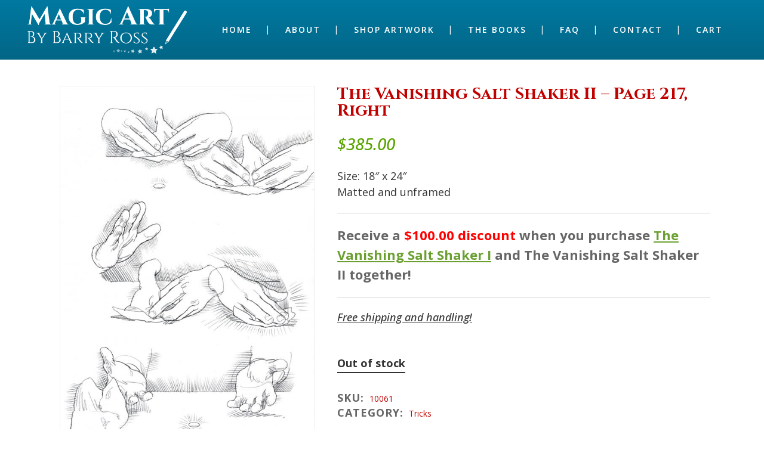

--- FILE ---
content_type: text/html; charset=UTF-8
request_url: https://magicartbarryross.com/product/the-vanishing-salt-shaker-ii-page-217-right/
body_size: 15517
content:
	<!DOCTYPE html>
<html lang="en-US">
<head>
	<meta charset="UTF-8" />
			<meta name="viewport" content="width=device-width,initial-scale=1,user-scalable=no">
		<title>The Vanishing Salt Shaker II - Page 217, Right - Magic Art by Barry Ross</title>

	
			
				
	<link rel="profile" href="http://gmpg.org/xfn/11"/>
		<link rel="shortcut icon" type="image/x-icon" href="https://magicartbarryross.com/wp-content/uploads/2018/04/red-spade-favicon.png" />
	<link rel="apple-touch-icon" href="https://magicartbarryross.com/wp-content/uploads/2018/04/red-spade-favicon.png" />
	<!--[if gte IE 9]>
	<style type="text/css">
		.gradient {
			filter: none;
		}
	</style>
	<![endif]-->

	<link href='//fonts.googleapis.com/css?family=Raleway:100,100italic,200,200italic,300,300italic,400,400italic,500,500italic,600,600italic,700,700italic,800,800italic,900,900italic|Crete+Round:100,100italic,200,200italic,300,300italic,400,400italic,500,500italic,600,600italic,700,700italic,800,800italic,900,900italic|Open+Sans:100,100italic,200,200italic,300,300italic,400,400italic,500,500italic,600,600italic,700,700italic,800,800italic,900,900italic|Cinzel:100,100italic,200,200italic,300,300italic,400,400italic,500,500italic,600,600italic,700,700italic,800,800italic,900,900italic&#038;subset=latin,latin-ext' rel='stylesheet' type='text/css' />
<meta name='robots' content='index, follow, max-image-preview:large, max-snippet:-1, max-video-preview:-1' />
	<style>img:is([sizes="auto" i], [sizes^="auto," i]) { contain-intrinsic-size: 3000px 1500px }</style>
	<script>window._wca = window._wca || [];</script>

	<!-- This site is optimized with the Yoast SEO plugin v26.8 - https://yoast.com/product/yoast-seo-wordpress/ -->
	<link rel="canonical" href="https://magicartbarryross.com/product/the-vanishing-salt-shaker-ii-page-217-right/" />
	<meta property="og:locale" content="en_US" />
	<meta property="og:type" content="article" />
	<meta property="og:title" content="The Vanishing Salt Shaker II - Page 217, Right - Magic Art by Barry Ross" />
	<meta property="og:description" content="Size: 18&quot; x 24&quot; Matted and unframed   Receive a $100.00 discount when you purchase The Vanishing Salt Shaker I and The Vanishing Salt Shaker II together!" />
	<meta property="og:url" content="https://magicartbarryross.com/product/the-vanishing-salt-shaker-ii-page-217-right/" />
	<meta property="og:site_name" content="Magic Art by Barry Ross" />
	<meta property="article:modified_time" content="2021-11-10T23:07:57+00:00" />
	<meta property="og:image" content="https://magicartbarryross.com/wp-content/uploads/2018/05/217-The-Vanishing-Salt-Shaker-rt-pg-adjusted.jpg" />
	<meta property="og:image:width" content="1371" />
	<meta property="og:image:height" content="2048" />
	<meta property="og:image:type" content="image/jpeg" />
	<meta name="twitter:card" content="summary_large_image" />
	<script type="application/ld+json" class="yoast-schema-graph">{"@context":"https://schema.org","@graph":[{"@type":"WebPage","@id":"https://magicartbarryross.com/product/the-vanishing-salt-shaker-ii-page-217-right/","url":"https://magicartbarryross.com/product/the-vanishing-salt-shaker-ii-page-217-right/","name":"The Vanishing Salt Shaker II - Page 217, Right - Magic Art by Barry Ross","isPartOf":{"@id":"https://magicartbarryross.com/#website"},"primaryImageOfPage":{"@id":"https://magicartbarryross.com/product/the-vanishing-salt-shaker-ii-page-217-right/#primaryimage"},"image":{"@id":"https://magicartbarryross.com/product/the-vanishing-salt-shaker-ii-page-217-right/#primaryimage"},"thumbnailUrl":"https://magicartbarryross.com/wp-content/uploads/2018/05/217-The-Vanishing-Salt-Shaker-rt-pg-adjusted.jpg","datePublished":"2018-04-03T22:02:41+00:00","dateModified":"2021-11-10T23:07:57+00:00","breadcrumb":{"@id":"https://magicartbarryross.com/product/the-vanishing-salt-shaker-ii-page-217-right/#breadcrumb"},"inLanguage":"en-US","potentialAction":[{"@type":"ReadAction","target":["https://magicartbarryross.com/product/the-vanishing-salt-shaker-ii-page-217-right/"]}]},{"@type":"ImageObject","inLanguage":"en-US","@id":"https://magicartbarryross.com/product/the-vanishing-salt-shaker-ii-page-217-right/#primaryimage","url":"https://magicartbarryross.com/wp-content/uploads/2018/05/217-The-Vanishing-Salt-Shaker-rt-pg-adjusted.jpg","contentUrl":"https://magicartbarryross.com/wp-content/uploads/2018/05/217-The-Vanishing-Salt-Shaker-rt-pg-adjusted.jpg","width":1371,"height":2048},{"@type":"BreadcrumbList","@id":"https://magicartbarryross.com/product/the-vanishing-salt-shaker-ii-page-217-right/#breadcrumb","itemListElement":[{"@type":"ListItem","position":1,"name":"Home","item":"https://magicartbarryross.com/"},{"@type":"ListItem","position":2,"name":"Shop","item":"https://magicartbarryross.com/shop/"},{"@type":"ListItem","position":3,"name":"The Vanishing Salt Shaker II &#8211; Page 217, Right"}]},{"@type":"WebSite","@id":"https://magicartbarryross.com/#website","url":"https://magicartbarryross.com/","name":"Magic Art by Barry Ross","description":"Art from Best-selling Magic Trick Book, Now You See It, Now You Don&#039;t","publisher":{"@id":"https://magicartbarryross.com/#organization"},"potentialAction":[{"@type":"SearchAction","target":{"@type":"EntryPoint","urlTemplate":"https://magicartbarryross.com/?s={search_term_string}"},"query-input":{"@type":"PropertyValueSpecification","valueRequired":true,"valueName":"search_term_string"}}],"inLanguage":"en-US"},{"@type":"Organization","@id":"https://magicartbarryross.com/#organization","name":"Magic Art by Barry Ross","url":"https://magicartbarryross.com/","logo":{"@type":"ImageObject","inLanguage":"en-US","@id":"https://magicartbarryross.com/#/schema/logo/image/","url":"https://magicartbarryross.com/wp-content/uploads/2018/03/Logo-2-1000px.png","contentUrl":"https://magicartbarryross.com/wp-content/uploads/2018/03/Logo-2-1000px.png","width":1000,"height":298,"caption":"Magic Art by Barry Ross"},"image":{"@id":"https://magicartbarryross.com/#/schema/logo/image/"}}]}</script>
	<!-- / Yoast SEO plugin. -->


<link rel='dns-prefetch' href='//stats.wp.com' />
<link rel='dns-prefetch' href='//secure.gravatar.com' />
<link rel='dns-prefetch' href='//v0.wordpress.com' />
<link rel="alternate" type="application/rss+xml" title="Magic Art by Barry Ross &raquo; Feed" href="https://magicartbarryross.com/feed/" />
<script type="text/javascript">
/* <![CDATA[ */
window._wpemojiSettings = {"baseUrl":"https:\/\/s.w.org\/images\/core\/emoji\/16.0.1\/72x72\/","ext":".png","svgUrl":"https:\/\/s.w.org\/images\/core\/emoji\/16.0.1\/svg\/","svgExt":".svg","source":{"concatemoji":"https:\/\/magicartbarryross.com\/wp-includes\/js\/wp-emoji-release.min.js?ver=6.8.3"}};
/*! This file is auto-generated */
!function(s,n){var o,i,e;function c(e){try{var t={supportTests:e,timestamp:(new Date).valueOf()};sessionStorage.setItem(o,JSON.stringify(t))}catch(e){}}function p(e,t,n){e.clearRect(0,0,e.canvas.width,e.canvas.height),e.fillText(t,0,0);var t=new Uint32Array(e.getImageData(0,0,e.canvas.width,e.canvas.height).data),a=(e.clearRect(0,0,e.canvas.width,e.canvas.height),e.fillText(n,0,0),new Uint32Array(e.getImageData(0,0,e.canvas.width,e.canvas.height).data));return t.every(function(e,t){return e===a[t]})}function u(e,t){e.clearRect(0,0,e.canvas.width,e.canvas.height),e.fillText(t,0,0);for(var n=e.getImageData(16,16,1,1),a=0;a<n.data.length;a++)if(0!==n.data[a])return!1;return!0}function f(e,t,n,a){switch(t){case"flag":return n(e,"\ud83c\udff3\ufe0f\u200d\u26a7\ufe0f","\ud83c\udff3\ufe0f\u200b\u26a7\ufe0f")?!1:!n(e,"\ud83c\udde8\ud83c\uddf6","\ud83c\udde8\u200b\ud83c\uddf6")&&!n(e,"\ud83c\udff4\udb40\udc67\udb40\udc62\udb40\udc65\udb40\udc6e\udb40\udc67\udb40\udc7f","\ud83c\udff4\u200b\udb40\udc67\u200b\udb40\udc62\u200b\udb40\udc65\u200b\udb40\udc6e\u200b\udb40\udc67\u200b\udb40\udc7f");case"emoji":return!a(e,"\ud83e\udedf")}return!1}function g(e,t,n,a){var r="undefined"!=typeof WorkerGlobalScope&&self instanceof WorkerGlobalScope?new OffscreenCanvas(300,150):s.createElement("canvas"),o=r.getContext("2d",{willReadFrequently:!0}),i=(o.textBaseline="top",o.font="600 32px Arial",{});return e.forEach(function(e){i[e]=t(o,e,n,a)}),i}function t(e){var t=s.createElement("script");t.src=e,t.defer=!0,s.head.appendChild(t)}"undefined"!=typeof Promise&&(o="wpEmojiSettingsSupports",i=["flag","emoji"],n.supports={everything:!0,everythingExceptFlag:!0},e=new Promise(function(e){s.addEventListener("DOMContentLoaded",e,{once:!0})}),new Promise(function(t){var n=function(){try{var e=JSON.parse(sessionStorage.getItem(o));if("object"==typeof e&&"number"==typeof e.timestamp&&(new Date).valueOf()<e.timestamp+604800&&"object"==typeof e.supportTests)return e.supportTests}catch(e){}return null}();if(!n){if("undefined"!=typeof Worker&&"undefined"!=typeof OffscreenCanvas&&"undefined"!=typeof URL&&URL.createObjectURL&&"undefined"!=typeof Blob)try{var e="postMessage("+g.toString()+"("+[JSON.stringify(i),f.toString(),p.toString(),u.toString()].join(",")+"));",a=new Blob([e],{type:"text/javascript"}),r=new Worker(URL.createObjectURL(a),{name:"wpTestEmojiSupports"});return void(r.onmessage=function(e){c(n=e.data),r.terminate(),t(n)})}catch(e){}c(n=g(i,f,p,u))}t(n)}).then(function(e){for(var t in e)n.supports[t]=e[t],n.supports.everything=n.supports.everything&&n.supports[t],"flag"!==t&&(n.supports.everythingExceptFlag=n.supports.everythingExceptFlag&&n.supports[t]);n.supports.everythingExceptFlag=n.supports.everythingExceptFlag&&!n.supports.flag,n.DOMReady=!1,n.readyCallback=function(){n.DOMReady=!0}}).then(function(){return e}).then(function(){var e;n.supports.everything||(n.readyCallback(),(e=n.source||{}).concatemoji?t(e.concatemoji):e.wpemoji&&e.twemoji&&(t(e.twemoji),t(e.wpemoji)))}))}((window,document),window._wpemojiSettings);
/* ]]> */
</script>
<link rel='stylesheet' id='layerslider-css' href='https://magicartbarryross.com/wp-content/plugins/LayerSlider/assets/static/layerslider/css/layerslider.css?ver=8.1.2' type='text/css' media='all' />
<style id='wp-emoji-styles-inline-css' type='text/css'>

	img.wp-smiley, img.emoji {
		display: inline !important;
		border: none !important;
		box-shadow: none !important;
		height: 1em !important;
		width: 1em !important;
		margin: 0 0.07em !important;
		vertical-align: -0.1em !important;
		background: none !important;
		padding: 0 !important;
	}
</style>
<link rel='stylesheet' id='mediaelement-css' href='https://magicartbarryross.com/wp-includes/js/mediaelement/mediaelementplayer-legacy.min.css?ver=4.2.17' type='text/css' media='all' />
<link rel='stylesheet' id='wp-mediaelement-css' href='https://magicartbarryross.com/wp-includes/js/mediaelement/wp-mediaelement.min.css?ver=6.8.3' type='text/css' media='all' />
<style id='jetpack-sharing-buttons-style-inline-css' type='text/css'>
.jetpack-sharing-buttons__services-list{display:flex;flex-direction:row;flex-wrap:wrap;gap:0;list-style-type:none;margin:5px;padding:0}.jetpack-sharing-buttons__services-list.has-small-icon-size{font-size:12px}.jetpack-sharing-buttons__services-list.has-normal-icon-size{font-size:16px}.jetpack-sharing-buttons__services-list.has-large-icon-size{font-size:24px}.jetpack-sharing-buttons__services-list.has-huge-icon-size{font-size:36px}@media print{.jetpack-sharing-buttons__services-list{display:none!important}}.editor-styles-wrapper .wp-block-jetpack-sharing-buttons{gap:0;padding-inline-start:0}ul.jetpack-sharing-buttons__services-list.has-background{padding:1.25em 2.375em}
</style>
<style id='woocommerce-inline-inline-css' type='text/css'>
.woocommerce form .form-row .required { visibility: visible; }
</style>
<link rel='stylesheet' id='qode_default_style-css' href='https://magicartbarryross.com/wp-content/themes/stockholm/style.css?ver=6.8.3' type='text/css' media='all' />
<link rel='stylesheet' id='qode_stylesheet-css' href='https://magicartbarryross.com/wp-content/themes/stockholm/css/stylesheet.min.css?ver=6.8.3' type='text/css' media='all' />
<link rel='stylesheet' id='qode_woocommerce-css' href='https://magicartbarryross.com/wp-content/themes/stockholm/css/woocommerce.min.css?ver=6.8.3' type='text/css' media='all' />
<link rel='stylesheet' id='qode_style_dynamic-css' href='https://magicartbarryross.com/wp-content/themes/stockholm/css/style_dynamic.css?ver=1561424891' type='text/css' media='all' />
<link rel='stylesheet' id='qode_font-awesome-css' href='https://magicartbarryross.com/wp-content/themes/stockholm/css/font-awesome/css/font-awesome.min.css?ver=6.8.3' type='text/css' media='all' />
<link rel='stylesheet' id='qode_elegant-icons-css' href='https://magicartbarryross.com/wp-content/themes/stockholm/css/elegant-icons/style.min.css?ver=6.8.3' type='text/css' media='all' />
<link rel='stylesheet' id='qode_linear-icons-css' href='https://magicartbarryross.com/wp-content/themes/stockholm/css/linear-icons/style.css?ver=6.8.3' type='text/css' media='all' />
<link rel='stylesheet' id='qode_responsive-css' href='https://magicartbarryross.com/wp-content/themes/stockholm/css/responsive.min.css?ver=6.8.3' type='text/css' media='all' />
<link rel='stylesheet' id='qode_style_dynamic_responsive-css' href='https://magicartbarryross.com/wp-content/themes/stockholm/css/style_dynamic_responsive.css?ver=1561424891' type='text/css' media='all' />
<link rel='stylesheet' id='js_composer_front-css' href='https://magicartbarryross.com/wp-content/plugins/js_composer/assets/css/js_composer.min.css?ver=8.7' type='text/css' media='all' />
<link rel='stylesheet' id='qode_custom_css-css' href='https://magicartbarryross.com/wp-content/themes/stockholm/css/custom_css.css?ver=1561424891' type='text/css' media='all' />
<link rel='stylesheet' id='qode_webkit-css' href='https://magicartbarryross.com/wp-content/themes/stockholm/css/webkit_stylesheet.css?ver=6.8.3' type='text/css' media='all' />
<link rel='stylesheet' id='qode_woocommerce_responsive-css' href='https://magicartbarryross.com/wp-content/themes/stockholm/css/woocommerce_responsive.min.css?ver=6.8.3' type='text/css' media='all' />
<link rel='stylesheet' id='fancybox-css' href='https://magicartbarryross.com/wp-content/plugins/easy-fancybox/fancybox/1.5.4/jquery.fancybox.min.css?ver=6.8.3' type='text/css' media='screen' />
<link rel='stylesheet' id='childstyle-css' href='https://magicartbarryross.com/wp-content/themes/stockholm-child/style.css?ver=6.8.3' type='text/css' media='all' />
<script type="text/javascript" src="https://magicartbarryross.com/wp-includes/js/jquery/jquery.min.js?ver=3.7.1" id="jquery-core-js"></script>
<script type="text/javascript" src="https://magicartbarryross.com/wp-includes/js/jquery/jquery-migrate.min.js?ver=3.4.1" id="jquery-migrate-js"></script>
<script type="text/javascript" id="layerslider-utils-js-extra">
/* <![CDATA[ */
var LS_Meta = {"v":"8.1.2","fixGSAP":"1"};
/* ]]> */
</script>
<script type="text/javascript" src="https://magicartbarryross.com/wp-content/plugins/LayerSlider/assets/static/layerslider/js/layerslider.utils.js?ver=8.1.2" id="layerslider-utils-js"></script>
<script type="text/javascript" src="https://magicartbarryross.com/wp-content/plugins/LayerSlider/assets/static/layerslider/js/layerslider.kreaturamedia.jquery.js?ver=8.1.2" id="layerslider-js"></script>
<script type="text/javascript" src="https://magicartbarryross.com/wp-content/plugins/LayerSlider/assets/static/layerslider/js/layerslider.transitions.js?ver=8.1.2" id="layerslider-transitions-js"></script>
<script type="text/javascript" src="https://magicartbarryross.com/wp-content/plugins/sticky-menu-or-anything-on-scroll/assets/js/jq-sticky-anything.min.js?ver=2.1.1" id="stickyAnythingLib-js"></script>
<script type="text/javascript" src="https://magicartbarryross.com/wp-content/plugins/woocommerce/assets/js/jquery-blockui/jquery.blockUI.min.js?ver=2.7.0-wc.10.4.3" id="wc-jquery-blockui-js" data-wp-strategy="defer"></script>
<script type="text/javascript" id="wc-add-to-cart-js-extra">
/* <![CDATA[ */
var wc_add_to_cart_params = {"ajax_url":"\/wp-admin\/admin-ajax.php","wc_ajax_url":"\/?wc-ajax=%%endpoint%%","i18n_view_cart":"View cart","cart_url":"https:\/\/magicartbarryross.com\/cart\/","is_cart":"","cart_redirect_after_add":"no"};
/* ]]> */
</script>
<script type="text/javascript" src="https://magicartbarryross.com/wp-content/plugins/woocommerce/assets/js/frontend/add-to-cart.min.js?ver=10.4.3" id="wc-add-to-cart-js" data-wp-strategy="defer"></script>
<script type="text/javascript" src="https://magicartbarryross.com/wp-content/plugins/woocommerce/assets/js/flexslider/jquery.flexslider.min.js?ver=2.7.2-wc.10.4.3" id="wc-flexslider-js" defer="defer" data-wp-strategy="defer"></script>
<script type="text/javascript" id="wc-single-product-js-extra">
/* <![CDATA[ */
var wc_single_product_params = {"i18n_required_rating_text":"Please select a rating","i18n_rating_options":["1 of 5 stars","2 of 5 stars","3 of 5 stars","4 of 5 stars","5 of 5 stars"],"i18n_product_gallery_trigger_text":"View full-screen image gallery","review_rating_required":"yes","flexslider":{"rtl":false,"animation":"slide","smoothHeight":true,"directionNav":false,"controlNav":"thumbnails","slideshow":false,"animationSpeed":500,"animationLoop":false,"allowOneSlide":false},"zoom_enabled":"","zoom_options":[],"photoswipe_enabled":"","photoswipe_options":{"shareEl":false,"closeOnScroll":false,"history":false,"hideAnimationDuration":0,"showAnimationDuration":0},"flexslider_enabled":"1"};
/* ]]> */
</script>
<script type="text/javascript" src="https://magicartbarryross.com/wp-content/plugins/woocommerce/assets/js/frontend/single-product.min.js?ver=10.4.3" id="wc-single-product-js" defer="defer" data-wp-strategy="defer"></script>
<script type="text/javascript" src="https://magicartbarryross.com/wp-content/plugins/woocommerce/assets/js/js-cookie/js.cookie.min.js?ver=2.1.4-wc.10.4.3" id="wc-js-cookie-js" defer="defer" data-wp-strategy="defer"></script>
<script type="text/javascript" id="woocommerce-js-extra">
/* <![CDATA[ */
var woocommerce_params = {"ajax_url":"\/wp-admin\/admin-ajax.php","wc_ajax_url":"\/?wc-ajax=%%endpoint%%","i18n_password_show":"Show password","i18n_password_hide":"Hide password"};
/* ]]> */
</script>
<script type="text/javascript" src="https://magicartbarryross.com/wp-content/plugins/woocommerce/assets/js/frontend/woocommerce.min.js?ver=10.4.3" id="woocommerce-js" defer="defer" data-wp-strategy="defer"></script>
<script type="text/javascript" src="https://magicartbarryross.com/wp-content/plugins/js_composer/assets/js/vendors/woocommerce-add-to-cart.js?ver=8.7" id="vc_woocommerce-add-to-cart-js-js"></script>
<script type="text/javascript" src="https://magicartbarryross.com/wp-content/plugins/woocommerce/assets/js/select2/select2.full.min.js?ver=4.0.3-wc.10.4.3" id="wc-select2-js" defer="defer" data-wp-strategy="defer"></script>
<script type="text/javascript" src="https://stats.wp.com/s-202605.js" id="woocommerce-analytics-js" defer="defer" data-wp-strategy="defer"></script>
<script type="text/javascript" src="https://magicartbarryross.com/wp-content/plugins/wp-image-zoooom/assets/js/jquery.image_zoom.min.js?ver=1.60" id="image_zoooom-js" defer="defer" data-wp-strategy="defer"></script>
<script type="text/javascript" id="image_zoooom-init-js-extra">
/* <![CDATA[ */
var IZ = {"options":{"lensShape":"square","lensSize":200,"lensBorderSize":1,"lensBorderColour":"#ffffff","borderRadius":0,"cursor":"pointer","zoomWindowWidth":400,"zoomWindowHeight":360,"zoomWindowOffsetx":10,"borderSize":1,"borderColour":"#888888","zoomWindowShadow":4,"lensFadeIn":500,"lensFadeOut":500,"zoomWindowFadeIn":500,"zoomWindowFadeOut":500,"easingAmount":12,"tint":"true","tintColour":"#ffffff","tintOpacity":0.1000000000000000055511151231257827021181583404541015625},"with_woocommerce":"1","exchange_thumbnails":"1","enable_mobile":"0","woo_categories":"0","woo_slider":"1","enable_surecart":"0"};
/* ]]> */
</script>
<script type="text/javascript" src="https://magicartbarryross.com/wp-content/plugins/wp-image-zoooom/assets/js/image_zoom-init.js?ver=1.60" id="image_zoooom-init-js" defer="defer" data-wp-strategy="defer"></script>
<script></script><meta name="generator" content="Powered by LayerSlider 8.1.2 - Build Heros, Sliders, and Popups. Create Animations and Beautiful, Rich Web Content as Easy as Never Before on WordPress." />
<!-- LayerSlider updates and docs at: https://layerslider.com -->
<link rel="https://api.w.org/" href="https://magicartbarryross.com/wp-json/" /><link rel="alternate" title="JSON" type="application/json" href="https://magicartbarryross.com/wp-json/wp/v2/product/180" /><link rel="EditURI" type="application/rsd+xml" title="RSD" href="https://magicartbarryross.com/xmlrpc.php?rsd" />
<meta name="generator" content="WordPress 6.8.3" />
<meta name="generator" content="WooCommerce 10.4.3" />
<link rel="alternate" title="oEmbed (JSON)" type="application/json+oembed" href="https://magicartbarryross.com/wp-json/oembed/1.0/embed?url=https%3A%2F%2Fmagicartbarryross.com%2Fproduct%2Fthe-vanishing-salt-shaker-ii-page-217-right%2F" />
<link rel="alternate" title="oEmbed (XML)" type="text/xml+oembed" href="https://magicartbarryross.com/wp-json/oembed/1.0/embed?url=https%3A%2F%2Fmagicartbarryross.com%2Fproduct%2Fthe-vanishing-salt-shaker-ii-page-217-right%2F&#038;format=xml" />
	<style>img#wpstats{display:none}</style>
			<noscript><style>.woocommerce-product-gallery{ opacity: 1 !important; }</style></noscript>
	<meta name="generator" content="Powered by WPBakery Page Builder - drag and drop page builder for WordPress."/>
<style type="text/css">img.zoooom,.zoooom img{padding:0!important;}.wrapper { z-index: 40 !important; }.vc_editor.compose-mode .zoooom::before { content: "\f179     Zoom applied to the image. Check on the frontend"; position: absolute; margin-top: 12px; text-align: right; background-color: white; line-height: 1.4em; left: 5%; padding: 0 10px 6px; font-family: dashicons; font-size: 0.9em; font-style: italic; z-index: 20; }</style><script type="text/javascript"></script><link rel="icon" href="https://magicartbarryross.com/wp-content/uploads/2018/04/red-spade-favicon.png" sizes="32x32" />
<link rel="icon" href="https://magicartbarryross.com/wp-content/uploads/2018/04/red-spade-favicon.png" sizes="192x192" />
<link rel="apple-touch-icon" href="https://magicartbarryross.com/wp-content/uploads/2018/04/red-spade-favicon.png" />
<meta name="msapplication-TileImage" content="https://magicartbarryross.com/wp-content/uploads/2018/04/red-spade-favicon.png" />
		<style type="text/css" id="wp-custom-css">
			span.product-title {
    display: block;
    font-family: 'Open Sans', sans-serif;

    font-style: normal;
    font-weight: 700;
    letter-spacing: 0px;
    text-transform: none;
}

span.product-categories {
    display: none;
}
.related.products {
    padding: 20px 30px 0;
    max-width: 1500px;
    margin: auto;
}
.related.products h5 {
    margin-bottom: 25px;
}
.q_tabs.boxed.woocommerce-tabs {
	display: none;
}
.related.products span.product-title {
    font-size: 16px;
}
.drop_down .narrow .second .inner ul li {
    padding: 6px;
}
.drop_down .second .inner ul li a {
    line-height: 1.4;
}
.accordions-760 .accordions-head:hover .accordions-head-title {
    color: #000000!important;
}

body .vc_custom_1704829507850, body .vc_custom_1704829545364, body .vc_custom_1704829525140  {
    background-color: #fff !important;
}

body .white-bg .vc_custom_1704829507850, body .white-bg .vc_custom_1704829545364  {
    background-color: #f4f6f7 !important;
}

body .white-bg .vc_custom_1704829507850, body .white-bg .vc_custom_1704829545364, body .white-bg .vc_custom_1704829516681  {
    background-color: #f4f6f7 !important;
}

body.page-id-20 .vc_custom_1746035978155 {
	background-color: #f4f6f7 !important;
}

body.home .vc_custom_1746152686834 {
	background-color: #fff !important;
}

.about-books img {
	border: none!important;
}

.home p.orange-cta-text {
	display: none!important;
}


.top-product-section a .image-wrapper:before {
    content: 'ENLARGE & SEE DETAILS';
    position: absolute;
    z-index: 1;
    display: block;
    font-size: 14px;
    letter-spacing: 0px;
    font-weight: 600;
    font-style: normal;
    text-transform: uppercase;
    color: #ffffff;
    background-color: #0079a1;
    padding: 7px 17px 9px;
    display: none;
	text-align: center;
	line-height: 1.3;
    top: 50%;
  left: 50%;
  transform: translate(-50%, -50%);
}

li.product span.price {
    display: none !important;
}

li.product:hover .image-wrapper:before {
    display: block;
}

.add-to-cart-button-outer {
    display: none !important;
}



/*
ul.products {
    display: flex
;
    flex-wrap: wrap;
    gap: 6%;
}*/		</style>
		<noscript><style> .wpb_animate_when_almost_visible { opacity: 1; }</style></noscript>
</head>

<body class="wp-singular product-template-default single single-product postid-180 wp-theme-stockholm wp-child-theme-stockholm-child theme-stockholm woocommerce woocommerce-page woocommerce-no-js  select-child-theme-ver-1.0.0 select-theme-ver-4.3 smooth_scroll wpb-js-composer js-comp-ver-8.7 vc_responsive">

<div class="wrapper">
<div class="wrapper_inner">
<!-- Google Analytics start -->
<!-- Google Analytics end -->

	<header class="page_header scrolled_not_transparent  stick">
		<div class="header_inner clearfix">

		<div class="header_top_bottom_holder">
				<div class="header_bottom clearfix" style=' background-color:rgba(255, 255, 255, 1);' >
			                    					<div class="header_inner_left">
                        													<div class="mobile_menu_button"><span><i class="fa fa-bars"></i></span></div>
												<div class="logo_wrapper">
														<div class="q_logo"><a href="https://magicartbarryross.com/"><img class="normal" src="https://magicartbarryross.com/wp-content/uploads/2018/03/Logo-2-1000px.png" alt="Logo"/><img class="light" src="https://magicartbarryross.com/wp-content/uploads/2018/03/Logo-2-1000px.png" alt="Logo"/><img class="dark" src="https://magicartbarryross.com/wp-content/uploads/2018/03/Logo-2-1000px.png" alt="Logo"/><img class="sticky" src="https://magicartbarryross.com/wp-content/uploads/2018/03/Logo-2-1000px.png" alt="Logo"/></a></div>
                            						</div>
						                        					</div>
										                                                							<div class="header_inner_right">
								<div class="side_menu_button_wrapper right">
																											<div class="side_menu_button">
																																							</div>
								</div>
							</div>
																		<nav class="main_menu drop_down   right">
							<ul id="menu-main-menu" class=""><li id="nav-menu-item-29" class="menu-item menu-item-type-post_type menu-item-object-page menu-item-home  narrow"><a href="https://magicartbarryross.com/" class=""><i class="menu_icon fa blank"></i><span class="menu-text">Home</span><span class="plus"></span></a></li>
<li id="nav-menu-item-28" class="menu-item menu-item-type-post_type menu-item-object-page menu-item-has-children  has_sub narrow"><a href="https://magicartbarryross.com/about/" class=""><i class="menu_icon fa blank"></i><span class="menu-text">About</span><span class="plus"></span></a>
<div class="second"><div class="inner"><ul>
	<li id="nav-menu-item-1130" class="menu-item menu-item-type-post_type menu-item-object-page "><a href="https://magicartbarryross.com/testimonials/" class=""><i class="menu_icon fa blank"></i><span class="menu-text">Testimonials</span><span class="plus"></span></a></li>
</ul></div></div>
</li>
<li id="nav-menu-item-26" class="menu-item menu-item-type-post_type menu-item-object-page menu-item-has-children  has_sub narrow"><a href="https://magicartbarryross.com/shop-artwork/" class=""><i class="menu_icon fa blank"></i><span class="menu-text">Shop Artwork</span><span class="plus"></span></a>
<div class="second"><div class="inner"><ul>
	<li id="nav-menu-item-2134" class="menu-item menu-item-type-post_type menu-item-object-page menu-item-has-children sub"><a href="https://magicartbarryross.com/shop-artwork/book-1/" class=""><i class="menu_icon fa blank"></i><span class="menu-text">Book 1 – Now You See It, Now You Don’t!</span><span class="plus"></span><i class="q_menu_arrow fa fa-angle-right"></i></a>
	<ul>
		<li id="nav-menu-item-2141" class="menu-item menu-item-type-post_type menu-item-object-page "><a href="https://magicartbarryross.com/shop-artwork/book-1/coin-tricks/" class=""><i class="menu_icon fa blank"></i><span class="menu-text">Book 1 – Coin Tricks</span><span class="plus"></span></a></li>
		<li id="nav-menu-item-2138" class="menu-item menu-item-type-post_type menu-item-object-page "><a href="https://magicartbarryross.com/shop-artwork/book-1/cards/" class=""><i class="menu_icon fa blank"></i><span class="menu-text">Book 1 – Cards</span><span class="plus"></span></a></li>
		<li id="nav-menu-item-2139" class="menu-item menu-item-type-post_type menu-item-object-page "><a href="https://magicartbarryross.com/shop-artwork/book-1/balls/" class=""><i class="menu_icon fa blank"></i><span class="menu-text">Book 1 – Balls</span><span class="plus"></span></a></li>
		<li id="nav-menu-item-2136" class="menu-item menu-item-type-post_type menu-item-object-page "><a href="https://magicartbarryross.com/shop-artwork/book-1/thimbles/" class=""><i class="menu_icon fa blank"></i><span class="menu-text">Book 1 – Thimbles</span><span class="plus"></span></a></li>
		<li id="nav-menu-item-2137" class="menu-item menu-item-type-post_type menu-item-object-page "><a href="https://magicartbarryross.com/shop-artwork/book-1/flourishes/" class=""><i class="menu_icon fa blank"></i><span class="menu-text">Book 1 – Flourishes</span><span class="plus"></span></a></li>
		<li id="nav-menu-item-2135" class="menu-item menu-item-type-post_type menu-item-object-page "><a href="https://magicartbarryross.com/shop-artwork/book-1/tricks/" class=""><i class="menu_icon fa blank"></i><span class="menu-text">Book 1 – Miscellaneous Tricks</span><span class="plus"></span></a></li>
	</ul>
</li>
	<li id="nav-menu-item-2142" class="menu-item menu-item-type-post_type menu-item-object-page menu-item-has-children sub"><a href="https://magicartbarryross.com/shop-artwork/book-2/" class=""><i class="menu_icon fa blank"></i><span class="menu-text">Book 2 – The Second Now You See It, Now You Don’t!</span><span class="plus"></span><i class="q_menu_arrow fa fa-angle-right"></i></a>
	<ul>
		<li id="nav-menu-item-2145" class="menu-item menu-item-type-post_type menu-item-object-page "><a href="https://magicartbarryross.com/shop-artwork/book-2/coin-tricks/" class=""><i class="menu_icon fa blank"></i><span class="menu-text">Book 2 – Coin Tricks</span><span class="plus"></span></a></li>
		<li id="nav-menu-item-2144" class="menu-item menu-item-type-post_type menu-item-object-page "><a href="https://magicartbarryross.com/shop-artwork/book-2/cards/" class=""><i class="menu_icon fa blank"></i><span class="menu-text">Book 2 – Cards</span><span class="plus"></span></a></li>
		<li id="nav-menu-item-2143" class="menu-item menu-item-type-post_type menu-item-object-page "><a href="https://magicartbarryross.com/shop-artwork/book-2/flourishes/" class=""><i class="menu_icon fa blank"></i><span class="menu-text">Book 2 – Flourishes</span><span class="plus"></span></a></li>
		<li id="nav-menu-item-2172" class="menu-item menu-item-type-post_type menu-item-object-page "><a href="https://magicartbarryross.com/shop-artwork/book-2/miscellaneous-tricks/" class=""><i class="menu_icon fa blank"></i><span class="menu-text">Book 2 – Miscellaneous Tricks</span><span class="plus"></span></a></li>
	</ul>
</li>
</ul></div></div>
</li>
<li id="nav-menu-item-27" class="menu-item menu-item-type-post_type menu-item-object-page  narrow"><a href="https://magicartbarryross.com/the-books/" class=""><i class="menu_icon fa blank"></i><span class="menu-text">The Books</span><span class="plus"></span></a></li>
<li id="nav-menu-item-765" class="menu-item menu-item-type-post_type menu-item-object-page  narrow"><a href="https://magicartbarryross.com/faq/" class=""><i class="menu_icon fa blank"></i><span class="menu-text">FAQ</span><span class="plus"></span></a></li>
<li id="nav-menu-item-25" class="menu-item menu-item-type-post_type menu-item-object-page  narrow"><a href="https://magicartbarryross.com/contact/" class=""><i class="menu_icon fa blank"></i><span class="menu-text">Contact</span><span class="plus"></span></a></li>
<li id="nav-menu-item-279" class="menu-item menu-item-type-post_type menu-item-object-page  narrow"><a href="https://magicartbarryross.com/cart/" class=""><i class="menu_icon fa blank"></i><span class="menu-text">Cart</span><span class="plus"></span></a></li>
</ul>						</nav>
												                        											<nav class="mobile_menu">
							<ul id="menu-main-menu-1" class=""><li id="mobile-menu-item-29" class="menu-item menu-item-type-post_type menu-item-object-page menu-item-home "><a href="https://magicartbarryross.com/" class=""><span>Home</span></a><span class="mobile_arrow"><i class="fa fa-angle-right"></i><i class="fa fa-angle-down"></i></span></li>
<li id="mobile-menu-item-28" class="menu-item menu-item-type-post_type menu-item-object-page menu-item-has-children  has_sub"><a href="https://magicartbarryross.com/about/" class=""><span>About</span></a><span class="mobile_arrow"><i class="fa fa-angle-right"></i><i class="fa fa-angle-down"></i></span>
<ul class="sub_menu">
	<li id="mobile-menu-item-1130" class="menu-item menu-item-type-post_type menu-item-object-page "><a href="https://magicartbarryross.com/testimonials/" class=""><span>Testimonials</span></a><span class="mobile_arrow"><i class="fa fa-angle-right"></i><i class="fa fa-angle-down"></i></span></li>
</ul>
</li>
<li id="mobile-menu-item-26" class="menu-item menu-item-type-post_type menu-item-object-page menu-item-has-children  has_sub"><a href="https://magicartbarryross.com/shop-artwork/" class=""><span>Shop Artwork</span></a><span class="mobile_arrow"><i class="fa fa-angle-right"></i><i class="fa fa-angle-down"></i></span>
<ul class="sub_menu">
	<li id="mobile-menu-item-2134" class="menu-item menu-item-type-post_type menu-item-object-page menu-item-has-children  has_sub"><a href="https://magicartbarryross.com/shop-artwork/book-1/" class=""><span>Book 1 – Now You See It, Now You Don’t!</span></a><span class="mobile_arrow"><i class="fa fa-angle-right"></i><i class="fa fa-angle-down"></i></span>
	<ul class="sub_menu">
		<li id="mobile-menu-item-2141" class="menu-item menu-item-type-post_type menu-item-object-page "><a href="https://magicartbarryross.com/shop-artwork/book-1/coin-tricks/" class=""><span>Book 1 – Coin Tricks</span></a><span class="mobile_arrow"><i class="fa fa-angle-right"></i><i class="fa fa-angle-down"></i></span></li>
		<li id="mobile-menu-item-2138" class="menu-item menu-item-type-post_type menu-item-object-page "><a href="https://magicartbarryross.com/shop-artwork/book-1/cards/" class=""><span>Book 1 – Cards</span></a><span class="mobile_arrow"><i class="fa fa-angle-right"></i><i class="fa fa-angle-down"></i></span></li>
		<li id="mobile-menu-item-2139" class="menu-item menu-item-type-post_type menu-item-object-page "><a href="https://magicartbarryross.com/shop-artwork/book-1/balls/" class=""><span>Book 1 – Balls</span></a><span class="mobile_arrow"><i class="fa fa-angle-right"></i><i class="fa fa-angle-down"></i></span></li>
		<li id="mobile-menu-item-2136" class="menu-item menu-item-type-post_type menu-item-object-page "><a href="https://magicartbarryross.com/shop-artwork/book-1/thimbles/" class=""><span>Book 1 – Thimbles</span></a><span class="mobile_arrow"><i class="fa fa-angle-right"></i><i class="fa fa-angle-down"></i></span></li>
		<li id="mobile-menu-item-2137" class="menu-item menu-item-type-post_type menu-item-object-page "><a href="https://magicartbarryross.com/shop-artwork/book-1/flourishes/" class=""><span>Book 1 – Flourishes</span></a><span class="mobile_arrow"><i class="fa fa-angle-right"></i><i class="fa fa-angle-down"></i></span></li>
		<li id="mobile-menu-item-2135" class="menu-item menu-item-type-post_type menu-item-object-page "><a href="https://magicartbarryross.com/shop-artwork/book-1/tricks/" class=""><span>Book 1 – Miscellaneous Tricks</span></a><span class="mobile_arrow"><i class="fa fa-angle-right"></i><i class="fa fa-angle-down"></i></span></li>
	</ul>
</li>
	<li id="mobile-menu-item-2142" class="menu-item menu-item-type-post_type menu-item-object-page menu-item-has-children  has_sub"><a href="https://magicartbarryross.com/shop-artwork/book-2/" class=""><span>Book 2 – The Second Now You See It, Now You Don’t!</span></a><span class="mobile_arrow"><i class="fa fa-angle-right"></i><i class="fa fa-angle-down"></i></span>
	<ul class="sub_menu">
		<li id="mobile-menu-item-2145" class="menu-item menu-item-type-post_type menu-item-object-page "><a href="https://magicartbarryross.com/shop-artwork/book-2/coin-tricks/" class=""><span>Book 2 – Coin Tricks</span></a><span class="mobile_arrow"><i class="fa fa-angle-right"></i><i class="fa fa-angle-down"></i></span></li>
		<li id="mobile-menu-item-2144" class="menu-item menu-item-type-post_type menu-item-object-page "><a href="https://magicartbarryross.com/shop-artwork/book-2/cards/" class=""><span>Book 2 – Cards</span></a><span class="mobile_arrow"><i class="fa fa-angle-right"></i><i class="fa fa-angle-down"></i></span></li>
		<li id="mobile-menu-item-2143" class="menu-item menu-item-type-post_type menu-item-object-page "><a href="https://magicartbarryross.com/shop-artwork/book-2/flourishes/" class=""><span>Book 2 – Flourishes</span></a><span class="mobile_arrow"><i class="fa fa-angle-right"></i><i class="fa fa-angle-down"></i></span></li>
		<li id="mobile-menu-item-2172" class="menu-item menu-item-type-post_type menu-item-object-page "><a href="https://magicartbarryross.com/shop-artwork/book-2/miscellaneous-tricks/" class=""><span>Book 2 – Miscellaneous Tricks</span></a><span class="mobile_arrow"><i class="fa fa-angle-right"></i><i class="fa fa-angle-down"></i></span></li>
	</ul>
</li>
</ul>
</li>
<li id="mobile-menu-item-27" class="menu-item menu-item-type-post_type menu-item-object-page "><a href="https://magicartbarryross.com/the-books/" class=""><span>The Books</span></a><span class="mobile_arrow"><i class="fa fa-angle-right"></i><i class="fa fa-angle-down"></i></span></li>
<li id="mobile-menu-item-765" class="menu-item menu-item-type-post_type menu-item-object-page "><a href="https://magicartbarryross.com/faq/" class=""><span>FAQ</span></a><span class="mobile_arrow"><i class="fa fa-angle-right"></i><i class="fa fa-angle-down"></i></span></li>
<li id="mobile-menu-item-25" class="menu-item menu-item-type-post_type menu-item-object-page "><a href="https://magicartbarryross.com/contact/" class=""><span>Contact</span></a><span class="mobile_arrow"><i class="fa fa-angle-right"></i><i class="fa fa-angle-down"></i></span></li>
<li id="mobile-menu-item-279" class="menu-item menu-item-type-post_type menu-item-object-page "><a href="https://magicartbarryross.com/cart/" class=""><span>Cart</span></a><span class="mobile_arrow"><i class="fa fa-angle-right"></i><i class="fa fa-angle-down"></i></span></li>
</ul>						</nav>
									</div>
		</div>
	</div>

	</header>
	<a id='back_to_top' href='#'>
			<span class="fa-stack">
				<span class="arrow_carrot-up"></span>
			</span>
	</a>






<div class="content content_top_margin_none">
			<div class="content_inner  ">
			        		
					<a id='back_to_top' href='#'>
				<span class="fa-stack">
					<i class="fa fa-angle-up " style=""></i>
				</span>
			</a>
				
				<div class="container">
			<div class="container_inner default_template_holder clearfix">
				<div class="woocommerce-notices-wrapper"></div><div id="product-180" class="product type-product post-180 status-publish first outofstock product_cat-tricks has-post-thumbnail sold-individually taxable shipping-taxable purchasable product-type-simple">

	<div class="woocommerce-product-gallery woocommerce-product-gallery--with-images woocommerce-product-gallery--columns-4 images" data-columns="4" style="opacity: 0; transition: opacity .25s ease-in-out;">
	<div class="woocommerce-product-gallery__wrapper">
		<div data-thumb="https://magicartbarryross.com/wp-content/uploads/2018/05/217-The-Vanishing-Salt-Shaker-rt-pg-adjusted-100x100.jpg" data-thumb-alt="The Vanishing Salt Shaker II - Page 217, Right" data-thumb-srcset="https://magicartbarryross.com/wp-content/uploads/2018/05/217-The-Vanishing-Salt-Shaker-rt-pg-adjusted-100x100.jpg 100w, https://magicartbarryross.com/wp-content/uploads/2018/05/217-The-Vanishing-Salt-Shaker-rt-pg-adjusted-150x150.jpg 150w, https://magicartbarryross.com/wp-content/uploads/2018/05/217-The-Vanishing-Salt-Shaker-rt-pg-adjusted-550x550.jpg 550w, https://magicartbarryross.com/wp-content/uploads/2018/05/217-The-Vanishing-Salt-Shaker-rt-pg-adjusted-500x500.jpg 500w, https://magicartbarryross.com/wp-content/uploads/2018/05/217-The-Vanishing-Salt-Shaker-rt-pg-adjusted-1000x1000.jpg 1000w"  data-thumb-sizes="(max-width: 100px) 100vw, 100px" class="attachment-shop_thumbnail woocommerce-product-gallery__image"><a href="https://magicartbarryross.com/wp-content/uploads/2018/05/217-The-Vanishing-Salt-Shaker-rt-pg-adjusted.jpg"><img width="600" height="897" src="https://magicartbarryross.com/wp-content/uploads/2018/05/217-The-Vanishing-Salt-Shaker-rt-pg-adjusted-600x897.jpg" class="attachment-shop_thumbnail wp-post-image" alt="The Vanishing Salt Shaker II - Page 217, Right" data-caption="" data-src="https://magicartbarryross.com/wp-content/uploads/2018/05/217-The-Vanishing-Salt-Shaker-rt-pg-adjusted.jpg" data-large_image="https://magicartbarryross.com/wp-content/uploads/2018/05/217-The-Vanishing-Salt-Shaker-rt-pg-adjusted.jpg" data-large_image_width="1371" data-large_image_height="2048" decoding="async" fetchpriority="high" srcset="https://magicartbarryross.com/wp-content/uploads/2018/05/217-The-Vanishing-Salt-Shaker-rt-pg-adjusted-600x897.jpg 600w, https://magicartbarryross.com/wp-content/uploads/2018/05/217-The-Vanishing-Salt-Shaker-rt-pg-adjusted-201x300.jpg 201w, https://magicartbarryross.com/wp-content/uploads/2018/05/217-The-Vanishing-Salt-Shaker-rt-pg-adjusted-768x1148.jpg 768w, https://magicartbarryross.com/wp-content/uploads/2018/05/217-The-Vanishing-Salt-Shaker-rt-pg-adjusted-685x1024.jpg 685w, https://magicartbarryross.com/wp-content/uploads/2018/05/217-The-Vanishing-Salt-Shaker-rt-pg-adjusted-700x1046.jpg 700w, https://magicartbarryross.com/wp-content/uploads/2018/05/217-The-Vanishing-Salt-Shaker-rt-pg-adjusted-1100x1644.jpg 1100w, https://magicartbarryross.com/wp-content/uploads/2018/05/217-The-Vanishing-Salt-Shaker-rt-pg-adjusted-300x448.jpg 300w, https://magicartbarryross.com/wp-content/uploads/2018/05/217-The-Vanishing-Salt-Shaker-rt-pg-adjusted.jpg 1371w" sizes="(max-width: 600px) 100vw, 600px" /></a></div><h6 style="text-align:left;margin-top:10px;margin-left:10px;">Click image to enlarge</h6><h6 style="text-align:left;margin-left:10px;">Hover to zoom</h6>	</div>
</div>

	<div class="summary entry-summary">
		<h2 class="product_title entry-title">The Vanishing Salt Shaker II &#8211; Page 217, Right</h2><p class="price"><span class="woocommerce-Price-amount amount"><bdi><span class="woocommerce-Price-currencySymbol">&#36;</span>385.00</bdi></span></p>
<div class="woocommerce-product-details__short-description">
	<p>Size: 18&#8243; x 24&#8243;<br />
Matted and unframed</p>
<div class="separator  normal   " style="border-color: #cccccc"></div>

<h4>Receive a <span style="color: red;">$100.00 discount</span> when you purchase <a style="text-decoration: underline; color: #6ba031;" href="https://magicartbarryross.com/product/the-vanishing-salt-shaker-i-page-216-left/" target="_blank" rel="noopener">The Vanishing Salt Shaker I</a> and The Vanishing Salt Shaker II together!</h4>
<div class="separator  normal   " style="border-color: #cccccc"></div>

</div>
<p class="free-ship">Free shipping and handling!</p><p class="stock out-of-stock">Out of stock</p>
	<div class="product_meta">
		
				
					
			<span class="sku_wrapper">SKU: <span class="sku">10061</span></span>
		
				
		<span class="posted_in">Category: <a href="https://magicartbarryross.com/product-category/tricks/" rel="tag">Tricks</a></span>		
				
			
	</div>
	</div>

</div> <!-- End of #product-xxxx container -->


    <div class="q_tabs boxed woocommerce-tabs">
        <ul class="tabs clearfix tabs-nav">
            
                <li class="additional_information_tab">
                    <a href="#tab-additional_information">Additional information</a>
                </li>

                    </ul>
        
            <div class="panel entry-content tabs-container" id="tab-additional_information">
                

<table class="woocommerce-product-attributes shop_attributes" aria-label="Product Details">
			<tr class="woocommerce-product-attributes-item woocommerce-product-attributes-item--weight">
			<th class="woocommerce-product-attributes-item__label" scope="row">Weight</th>
			<td class="woocommerce-product-attributes-item__value">3 lbs</td>
		</tr>
			<tr class="woocommerce-product-attributes-item woocommerce-product-attributes-item--dimensions">
			<th class="woocommerce-product-attributes-item__label" scope="row">Dimensions</th>
			<td class="woocommerce-product-attributes-item__value">26 &times; 2 &times; 20 in</td>
		</tr>
	</table>
            </div>

            </div>

</div>		
		<div class="related products">
			
			<h5 class="related-products-title">Related Products</h5>
		
			<ul class="products clearfix  default">			
			
				        <li class="post-947 product type-product status-publish has-post-thumbnail product_cat-book-1 product_cat-tricks first instock taxable shipping-taxable purchasable product-type-simple">

                        <div class="top-product-section">

                <a class="product_list_thumb_link" href="https://magicartbarryross.com/product/changing-spots-right-page/">
                    <span class="image-wrapper">
                    <img width="300" height="327" src="https://magicartbarryross.com/wp-content/uploads/2019/01/Changing-Spots-Right-Page-300x327.jpg" class="attachment-woocommerce_thumbnail size-woocommerce_thumbnail" alt="Changing Spots - Page 207, Right" decoding="async" srcset="https://magicartbarryross.com/wp-content/uploads/2019/01/Changing-Spots-Right-Page-300x327.jpg 300w, https://magicartbarryross.com/wp-content/uploads/2019/01/Changing-Spots-Right-Page-275x300.jpg 275w, https://magicartbarryross.com/wp-content/uploads/2019/01/Changing-Spots-Right-Page-768x838.jpg 768w, https://magicartbarryross.com/wp-content/uploads/2019/01/Changing-Spots-Right-Page-938x1024.jpg 938w, https://magicartbarryross.com/wp-content/uploads/2019/01/Changing-Spots-Right-Page-700x764.jpg 700w, https://magicartbarryross.com/wp-content/uploads/2019/01/Changing-Spots-Right-Page-1100x1201.jpg 1100w, https://magicartbarryross.com/wp-content/uploads/2019/01/Changing-Spots-Right-Page-600x655.jpg 600w, https://magicartbarryross.com/wp-content/uploads/2019/01/Changing-Spots-Right-Page.jpg 2568w" sizes="(max-width: 300px) 100vw, 300px" />                    </span>
                </a>

                <div class="add-to-cart-button-outer"><div class="add-to-cart-button-inner"><div class="add-to-cart-button-inner2"><a rel="nofollow" href="/product/the-vanishing-salt-shaker-ii-page-217-right/?add-to-cart=947" data-quantity="1" data-product_id="947" data-product_sku="" class="qbutton add-to-cart-button button product_type_simple add_to_cart_button ajax_add_to_cart">Add to cart</a></div></div></div>
            </div>

            <div class="product_info_box">

	            <span class="product-categories"><a href="https://magicartbarryross.com/product-category/book-1/" rel="tag">Book 1</a>, <a href="https://magicartbarryross.com/product-category/tricks/" rel="tag">Tricks</a></span>
                <a href="https://magicartbarryross.com/product/changing-spots-right-page/" class="product-category">

                    <span class="product-title">Changing Spots &#8211; Page 207, Right</span>

                    
	<span class="price"><span class="woocommerce-Price-amount amount"><bdi><span class="woocommerce-Price-currencySymbol">&#36;</span>385.00</bdi></span></span>
                </a>

            </div>

            
        </li>

        			
			
				        <li class="post-1472 product type-product status-publish has-post-thumbnail product_cat-book-1 product_cat-tricks  instock sold-individually taxable shipping-taxable purchasable product-type-simple">

                        <div class="top-product-section">

                <a class="product_list_thumb_link" href="https://magicartbarryross.com/product/pocket-vanish-page-195-right-page/">
                    <span class="image-wrapper">
                    <img width="300" height="457" src="https://magicartbarryross.com/wp-content/uploads/2025/04/pocket-vanish-195-300x457.jpg" class="attachment-woocommerce_thumbnail size-woocommerce_thumbnail" alt="Pocket Vanish II - Page 195 - Right Page" decoding="async" srcset="https://magicartbarryross.com/wp-content/uploads/2025/04/pocket-vanish-195-300x457.jpg 300w, https://magicartbarryross.com/wp-content/uploads/2025/04/pocket-vanish-195-197x300.jpg 197w, https://magicartbarryross.com/wp-content/uploads/2025/04/pocket-vanish-195-672x1024.jpg 672w, https://magicartbarryross.com/wp-content/uploads/2025/04/pocket-vanish-195-768x1170.jpg 768w, https://magicartbarryross.com/wp-content/uploads/2025/04/pocket-vanish-195-700x1066.jpg 700w, https://magicartbarryross.com/wp-content/uploads/2025/04/pocket-vanish-195-600x914.jpg 600w, https://magicartbarryross.com/wp-content/uploads/2025/04/pocket-vanish-195.jpg 1000w" sizes="(max-width: 300px) 100vw, 300px" />                    </span>
                </a>

                <div class="add-to-cart-button-outer"><div class="add-to-cart-button-inner"><div class="add-to-cart-button-inner2"><a rel="nofollow" href="/product/the-vanishing-salt-shaker-ii-page-217-right/?add-to-cart=1472" data-quantity="1" data-product_id="1472" data-product_sku="" class="qbutton add-to-cart-button button product_type_simple add_to_cart_button ajax_add_to_cart">Add to cart</a></div></div></div>
            </div>

            <div class="product_info_box">

	            <span class="product-categories"><a href="https://magicartbarryross.com/product-category/book-1/" rel="tag">Book 1</a>, <a href="https://magicartbarryross.com/product-category/tricks/" rel="tag">Tricks</a></span>
                <a href="https://magicartbarryross.com/product/pocket-vanish-page-195-right-page/" class="product-category">

                    <span class="product-title">Pocket Vanish II &#8211; Page 195 &#8211; Right Page</span>

                    
	<span class="price"><span class="woocommerce-Price-amount amount"><bdi><span class="woocommerce-Price-currencySymbol">&#36;</span>385.00</bdi></span></span>
                </a>

            </div>

            
        </li>

        			
			
				        <li class="post-974 product type-product status-publish has-post-thumbnail product_cat-book-1 product_cat-tricks  instock taxable shipping-taxable purchasable product-type-simple">

                        <div class="top-product-section">

                <a class="product_list_thumb_link" href="https://magicartbarryross.com/product/torn-and-restored-cigarette-paper-ii-right-page/">
                    <span class="image-wrapper">
                    <img width="300" height="482" src="https://magicartbarryross.com/wp-content/uploads/2019/01/Torn-And-Restored-Cigarette-Paper-Right-Page-300x482.jpg" class="attachment-woocommerce_thumbnail size-woocommerce_thumbnail" alt="Torn and Restored Cigarette Paper II - Page 203, Right" decoding="async" loading="lazy" srcset="https://magicartbarryross.com/wp-content/uploads/2019/01/Torn-And-Restored-Cigarette-Paper-Right-Page-300x482.jpg 300w, https://magicartbarryross.com/wp-content/uploads/2019/01/Torn-And-Restored-Cigarette-Paper-Right-Page-187x300.jpg 187w, https://magicartbarryross.com/wp-content/uploads/2019/01/Torn-And-Restored-Cigarette-Paper-Right-Page-768x1235.jpg 768w, https://magicartbarryross.com/wp-content/uploads/2019/01/Torn-And-Restored-Cigarette-Paper-Right-Page-637x1024.jpg 637w, https://magicartbarryross.com/wp-content/uploads/2019/01/Torn-And-Restored-Cigarette-Paper-Right-Page-700x1126.jpg 700w, https://magicartbarryross.com/wp-content/uploads/2019/01/Torn-And-Restored-Cigarette-Paper-Right-Page-1100x1769.jpg 1100w, https://magicartbarryross.com/wp-content/uploads/2019/01/Torn-And-Restored-Cigarette-Paper-Right-Page-600x965.jpg 600w, https://magicartbarryross.com/wp-content/uploads/2019/01/Torn-And-Restored-Cigarette-Paper-Right-Page.jpg 2568w" sizes="auto, (max-width: 300px) 100vw, 300px" />                    </span>
                </a>

                <div class="add-to-cart-button-outer"><div class="add-to-cart-button-inner"><div class="add-to-cart-button-inner2"><a rel="nofollow" href="/product/the-vanishing-salt-shaker-ii-page-217-right/?add-to-cart=974" data-quantity="1" data-product_id="974" data-product_sku="" class="qbutton add-to-cart-button button product_type_simple add_to_cart_button ajax_add_to_cart">Add to cart</a></div></div></div>
            </div>

            <div class="product_info_box">

	            <span class="product-categories"><a href="https://magicartbarryross.com/product-category/book-1/" rel="tag">Book 1</a>, <a href="https://magicartbarryross.com/product-category/tricks/" rel="tag">Tricks</a></span>
                <a href="https://magicartbarryross.com/product/torn-and-restored-cigarette-paper-ii-right-page/" class="product-category">

                    <span class="product-title">Torn and Restored Cigarette Paper II &#8211; Page 203, Right</span>

                    
	<span class="price"><span class="woocommerce-Price-amount amount"><bdi><span class="woocommerce-Price-currencySymbol">&#36;</span>385.00</bdi></span></span>
                </a>

            </div>

            
        </li>

        			
			
				        <li class="post-1464 product type-product status-publish has-post-thumbnail product_cat-book-1 product_cat-tricks last instock sold-individually taxable shipping-taxable purchasable product-type-simple">

                        <div class="top-product-section">

                <a class="product_list_thumb_link" href="https://magicartbarryross.com/product/the-untying-silk-page-190/">
                    <span class="image-wrapper">
                    <img width="300" height="338" src="https://magicartbarryross.com/wp-content/uploads/2025/04/the-untying-silk-190-300x338.jpg" class="attachment-woocommerce_thumbnail size-woocommerce_thumbnail" alt="The Untying Silk I - Page 190 - Left Page" decoding="async" loading="lazy" srcset="https://magicartbarryross.com/wp-content/uploads/2025/04/the-untying-silk-190-300x338.jpg 300w, https://magicartbarryross.com/wp-content/uploads/2025/04/the-untying-silk-190-266x300.jpg 266w, https://magicartbarryross.com/wp-content/uploads/2025/04/the-untying-silk-190-908x1024.jpg 908w, https://magicartbarryross.com/wp-content/uploads/2025/04/the-untying-silk-190-768x866.jpg 768w, https://magicartbarryross.com/wp-content/uploads/2025/04/the-untying-silk-190-700x790.jpg 700w, https://magicartbarryross.com/wp-content/uploads/2025/04/the-untying-silk-190-600x677.jpg 600w, https://magicartbarryross.com/wp-content/uploads/2025/04/the-untying-silk-190.jpg 1000w" sizes="auto, (max-width: 300px) 100vw, 300px" />                    </span>
                </a>

                <div class="add-to-cart-button-outer"><div class="add-to-cart-button-inner"><div class="add-to-cart-button-inner2"><a rel="nofollow" href="/product/the-vanishing-salt-shaker-ii-page-217-right/?add-to-cart=1464" data-quantity="1" data-product_id="1464" data-product_sku="" class="qbutton add-to-cart-button button product_type_simple add_to_cart_button ajax_add_to_cart">Add to cart</a></div></div></div>
            </div>

            <div class="product_info_box">

	            <span class="product-categories"><a href="https://magicartbarryross.com/product-category/book-1/" rel="tag">Book 1</a>, <a href="https://magicartbarryross.com/product-category/tricks/" rel="tag">Tricks</a></span>
                <a href="https://magicartbarryross.com/product/the-untying-silk-page-190/" class="product-category">

                    <span class="product-title">The Untying Silk I &#8211; Page 190 &#8211; Left Page</span>

                    
	<span class="price"><span class="woocommerce-Price-amount amount"><bdi><span class="woocommerce-Price-currencySymbol">&#36;</span>385.00</bdi></span></span>
                </a>

            </div>

            
        </li>

        			
						
			</ul>
		
		</div>
	
				</div>
		</div>
	
    </div>
</div>
<footer >
	<div class="footer_inner clearfix">
					<div class="footer_top_holder">
				<div class="footer_top">
										<div class="container">
						<div class="container_inner">
														<div id="custom_html-3" class="widget_text widget widget_custom_html"><div class="textwidget custom-html-widget"><div class="footercontainer">
<div style="margin: 0 auto; text-align: center;">
<a href="/"><img class="aligncenter size-medium wp-image-36" src="https://magicartbarryross.com/wp-content/uploads/2018/03/Logo-2-1000px-300x89.png" alt="" width="300" height="89" style="margin-bottom: 20px;" /></a>
<a style="display: inline-block; vertical-align: middle; border-right: 1px solid #fff; padding: 0px 12px;" href="https://magicartbarryross.com">Home</a>
<a style="display: inline-block; vertical-align: middle; border-right: 1px solid #fff; padding: 0px 12px;" href="https://magicartbarryross.com/about">About</a>
<a style="display: inline-block; vertical-align: middle; border-right: 1px solid #fff; padding: 0px 12px;" href="https://magicartbarryross.com/shop-artwork">Shop Artwork</a>
<a style="display: inline-block; vertical-align: middle; border-right: 1px solid #fff; padding: 0px 12px;" href="https://magicartbarryross.com/the-book">The Book</a>
<a style="display: inline-block; vertical-align: middle; border-right: 1px solid #fff; padding: 0px 12px;" href="https://magicartbarryross.com/faq">FAQ</a>
<a style="display: inline-block; vertical-align: middle; border-right: 1px solid #fff; padding: 0px 12px;" href="https://magicartbarryross.com/contact">Contact</a>
<a style="display: inline-block; vertical-align: middle; padding-left: 12px;" href="https://magicartbarryross.com/cart">Cart</a>
</div>
<h4 style="color: #fff; text-align: center; margin-top: 20px; margin-bottom: 20px; padding-top: 20px; border-top: 1px solid #fff;">Connect with Barry Ross:
	</h4>
<div class="footerlink"><span class='q_social_icon_holder with_link normal_social' data-hover-color=#ffffff><a href='https://www.facebook.com/barryrossart/' target='_blank'><span class='social_icon social_facebook_circle huge simple_social' style='color: #f4f4f4;'></span></a></span></div><div class="footerlink"><span class='q_social_icon_holder with_link normal_social' data-hover-color=#ffffff><a href='https://www.youtube.com/user/barryrossart' target='_blank'><span class='social_icon social_youtube_circle huge simple_social' style='color: #f4f4f4;'></span></a></span></div><div style="display: inline-block"><span class='q_social_icon_holder with_link normal_social' data-hover-color=#ffffff><a href='https://www.linkedin.com/in/barry-ross-905996a/' target='_blank'><span class='social_icon social_linkedin_circle huge simple_social' style='color: #f4f4f4;'></span></a></span></div></div></div></div>													</div>
					</div>
								</div>
			</div>
							<div class="footer_bottom_holder">
								<div class="footer_bottom">
					<div class="textwidget custom-html-widget"><p>Website design by <a href="https://psynthesiscreative.com" target="_blank">Psynthesis Creative</a></p>
<p><a href="/privacy-policy" target="_blank">Privacy Policy</a>  |  <a href="/terms-and-conditions" target="_blank">Terms and Conditions</a>  |  Copyright © 2024 by Barry Ross. All rights reserved.</p></div>				</div>
			</div>
			</div>
</footer>
</div>
</div>
<script type="speculationrules">
{"prefetch":[{"source":"document","where":{"and":[{"href_matches":"\/*"},{"not":{"href_matches":["\/wp-*.php","\/wp-admin\/*","\/wp-content\/uploads\/*","\/wp-content\/*","\/wp-content\/plugins\/*","\/wp-content\/themes\/stockholm-child\/*","\/wp-content\/themes\/stockholm\/*","\/*\\?(.+)"]}},{"not":{"selector_matches":"a[rel~=\"nofollow\"]"}},{"not":{"selector_matches":".no-prefetch, .no-prefetch a"}}]},"eagerness":"conservative"}]}
</script>
<script type="application/ld+json">{"@context":"https://schema.org/","@type":"Product","@id":"https://magicartbarryross.com/product/the-vanishing-salt-shaker-ii-page-217-right/#product","name":"The Vanishing Salt Shaker II - Page 217, Right","url":"https://magicartbarryross.com/product/the-vanishing-salt-shaker-ii-page-217-right/","description":"Size: 18\" x 24\"\r\nMatted and unframed\r\n\r\n\n\r\nReceive a $100.00 discount when you purchase The Vanishing Salt Shaker I and The Vanishing Salt Shaker II together!","image":"https://magicartbarryross.com/wp-content/uploads/2018/05/217-The-Vanishing-Salt-Shaker-rt-pg-adjusted.jpg","sku":"10061","offers":[{"@type":"Offer","priceSpecification":[{"@type":"UnitPriceSpecification","price":"385.00","priceCurrency":"USD","valueAddedTaxIncluded":false,"validThrough":"2027-12-31"}],"priceValidUntil":"2027-12-31","availability":"https://schema.org/OutOfStock","url":"https://magicartbarryross.com/product/the-vanishing-salt-shaker-ii-page-217-right/","seller":{"@type":"Organization","name":"Magic Art by Barry Ross","url":"https://magicartbarryross.com"}}]}</script><script type="text/html" id="wpb-modifications"> window.wpbCustomElement = 1; </script>	<script type='text/javascript'>
		(function () {
			var c = document.body.className;
			c = c.replace(/woocommerce-no-js/, 'woocommerce-js');
			document.body.className = c;
		})();
	</script>
	<link rel='stylesheet' id='wc-blocks-style-css' href='https://magicartbarryross.com/wp-content/plugins/woocommerce/assets/client/blocks/wc-blocks.css?ver=wc-10.4.3' type='text/css' media='all' />
<script type="text/javascript" id="stickThis-js-extra">
/* <![CDATA[ */
var sticky_anything_engage = {"element":".sticky-cta","topspace":"100","minscreenwidth":"0","maxscreenwidth":"999999","zindex":"20000","legacymode":"","dynamicmode":"","debugmode":"","pushup":"","adminbar":"1"};
/* ]]> */
</script>
<script type="text/javascript" src="https://magicartbarryross.com/wp-content/plugins/sticky-menu-or-anything-on-scroll/assets/js/stickThis.js?ver=2.1.1" id="stickThis-js"></script>
<script type="text/javascript" id="qode-like-js-extra">
/* <![CDATA[ */
var qodeLike = {"ajaxurl":"https:\/\/magicartbarryross.com\/wp-admin\/admin-ajax.php"};
/* ]]> */
</script>
<script type="text/javascript" src="https://magicartbarryross.com/wp-content/themes/stockholm/js/plugins/qode-like.js?ver=1.0" id="qode-like-js"></script>
<script type="text/javascript" id="mediaelement-core-js-before">
/* <![CDATA[ */
var mejsL10n = {"language":"en","strings":{"mejs.download-file":"Download File","mejs.install-flash":"You are using a browser that does not have Flash player enabled or installed. Please turn on your Flash player plugin or download the latest version from https:\/\/get.adobe.com\/flashplayer\/","mejs.fullscreen":"Fullscreen","mejs.play":"Play","mejs.pause":"Pause","mejs.time-slider":"Time Slider","mejs.time-help-text":"Use Left\/Right Arrow keys to advance one second, Up\/Down arrows to advance ten seconds.","mejs.live-broadcast":"Live Broadcast","mejs.volume-help-text":"Use Up\/Down Arrow keys to increase or decrease volume.","mejs.unmute":"Unmute","mejs.mute":"Mute","mejs.volume-slider":"Volume Slider","mejs.video-player":"Video Player","mejs.audio-player":"Audio Player","mejs.captions-subtitles":"Captions\/Subtitles","mejs.captions-chapters":"Chapters","mejs.none":"None","mejs.afrikaans":"Afrikaans","mejs.albanian":"Albanian","mejs.arabic":"Arabic","mejs.belarusian":"Belarusian","mejs.bulgarian":"Bulgarian","mejs.catalan":"Catalan","mejs.chinese":"Chinese","mejs.chinese-simplified":"Chinese (Simplified)","mejs.chinese-traditional":"Chinese (Traditional)","mejs.croatian":"Croatian","mejs.czech":"Czech","mejs.danish":"Danish","mejs.dutch":"Dutch","mejs.english":"English","mejs.estonian":"Estonian","mejs.filipino":"Filipino","mejs.finnish":"Finnish","mejs.french":"French","mejs.galician":"Galician","mejs.german":"German","mejs.greek":"Greek","mejs.haitian-creole":"Haitian Creole","mejs.hebrew":"Hebrew","mejs.hindi":"Hindi","mejs.hungarian":"Hungarian","mejs.icelandic":"Icelandic","mejs.indonesian":"Indonesian","mejs.irish":"Irish","mejs.italian":"Italian","mejs.japanese":"Japanese","mejs.korean":"Korean","mejs.latvian":"Latvian","mejs.lithuanian":"Lithuanian","mejs.macedonian":"Macedonian","mejs.malay":"Malay","mejs.maltese":"Maltese","mejs.norwegian":"Norwegian","mejs.persian":"Persian","mejs.polish":"Polish","mejs.portuguese":"Portuguese","mejs.romanian":"Romanian","mejs.russian":"Russian","mejs.serbian":"Serbian","mejs.slovak":"Slovak","mejs.slovenian":"Slovenian","mejs.spanish":"Spanish","mejs.swahili":"Swahili","mejs.swedish":"Swedish","mejs.tagalog":"Tagalog","mejs.thai":"Thai","mejs.turkish":"Turkish","mejs.ukrainian":"Ukrainian","mejs.vietnamese":"Vietnamese","mejs.welsh":"Welsh","mejs.yiddish":"Yiddish"}};
/* ]]> */
</script>
<script type="text/javascript" src="https://magicartbarryross.com/wp-includes/js/mediaelement/mediaelement-and-player.min.js?ver=4.2.17" id="mediaelement-core-js"></script>
<script type="text/javascript" src="https://magicartbarryross.com/wp-includes/js/mediaelement/mediaelement-migrate.min.js?ver=6.8.3" id="mediaelement-migrate-js"></script>
<script type="text/javascript" id="mediaelement-js-extra">
/* <![CDATA[ */
var _wpmejsSettings = {"pluginPath":"\/wp-includes\/js\/mediaelement\/","classPrefix":"mejs-","stretching":"responsive","audioShortcodeLibrary":"mediaelement","videoShortcodeLibrary":"mediaelement"};
/* ]]> */
</script>
<script type="text/javascript" src="https://magicartbarryross.com/wp-includes/js/mediaelement/wp-mediaelement.min.js?ver=6.8.3" id="wp-mediaelement-js"></script>
<script type="text/javascript" src="https://magicartbarryross.com/wp-content/themes/stockholm/js/plugins.js?ver=6.8.3" id="qode_plugins-js"></script>
<script type="text/javascript" src="https://magicartbarryross.com/wp-content/themes/stockholm/js/plugins/jquery.carouFredSel-6.2.1.js?ver=6.8.3" id="carouFredSel-js"></script>
<script type="text/javascript" src="https://magicartbarryross.com/wp-content/themes/stockholm/js/plugins/jquery.fullPage.min.js?ver=6.8.3" id="one_page_scroll-js"></script>
<script type="text/javascript" src="https://magicartbarryross.com/wp-content/themes/stockholm/js/plugins/lemmon-slider.js?ver=6.8.3" id="lemmonSlider-js"></script>
<script type="text/javascript" src="https://magicartbarryross.com/wp-content/themes/stockholm/js/plugins/jquery.mousewheel.min.js?ver=6.8.3" id="mousewheel-js"></script>
<script type="text/javascript" src="https://magicartbarryross.com/wp-content/themes/stockholm/js/plugins/jquery.touchSwipe.min.js?ver=6.8.3" id="touchSwipe-js"></script>
<script type="text/javascript" src="https://magicartbarryross.com/wp-content/plugins/js_composer/assets/lib/vendor/dist/isotope-layout/dist/isotope.pkgd.min.js?ver=8.7" id="isotope-js"></script>
<script type="text/javascript" src="https://magicartbarryross.com/wp-content/themes/stockholm/js/plugins/jquery.parallax-scroll.js?ver=6.8.3" id="parallax-scroll-js"></script>
<script type="text/javascript" src="https://magicartbarryross.com/wp-content/themes/stockholm/js/default_dynamic.js?ver=1561424891" id="qode_default_dynamic-js"></script>
<script type="text/javascript" id="qode_default-js-extra">
/* <![CDATA[ */
var QodeAdminAjax = {"ajaxurl":"https:\/\/magicartbarryross.com\/wp-admin\/admin-ajax.php"};
/* ]]> */
</script>
<script type="text/javascript" src="https://magicartbarryross.com/wp-content/themes/stockholm/js/default.min.js?ver=6.8.3" id="qode_default-js"></script>
<script type="text/javascript" src="https://magicartbarryross.com/wp-content/themes/stockholm/js/custom_js.js?ver=1561424891" id="qode_custom_js-js"></script>
<script type="text/javascript" src="https://magicartbarryross.com/wp-content/themes/stockholm/js/plugins/SmoothScroll.js?ver=6.8.3" id="smoothScroll-js"></script>
<script type="text/javascript" src="https://magicartbarryross.com/wp-content/plugins/js_composer/assets/js/dist/js_composer_front.min.js?ver=8.7" id="wpb_composer_front_js-js"></script>
<script type="text/javascript" src="https://magicartbarryross.com/wp-content/themes/stockholm/js/woocommerce.min.js?ver=6.8.3" id="qode_woocommerce_script-js"></script>
<script type="text/javascript" src="https://magicartbarryross.com/wp-includes/js/dist/vendor/wp-polyfill.min.js?ver=3.15.0" id="wp-polyfill-js"></script>
<script type="text/javascript" src="https://magicartbarryross.com/wp-content/plugins/jetpack/jetpack_vendor/automattic/woocommerce-analytics/build/woocommerce-analytics-client.js?minify=false&amp;ver=75adc3c1e2933e2c8c6a" id="woocommerce-analytics-client-js" defer="defer" data-wp-strategy="defer"></script>
<script type="text/javascript" src="https://magicartbarryross.com/wp-content/plugins/easy-fancybox/vendor/purify.min.js?ver=6.8.3" id="fancybox-purify-js"></script>
<script type="text/javascript" id="jquery-fancybox-js-extra">
/* <![CDATA[ */
var efb_i18n = {"close":"Close","next":"Next","prev":"Previous","startSlideshow":"Start slideshow","toggleSize":"Toggle size"};
/* ]]> */
</script>
<script type="text/javascript" src="https://magicartbarryross.com/wp-content/plugins/easy-fancybox/fancybox/1.5.4/jquery.fancybox.min.js?ver=6.8.3" id="jquery-fancybox-js"></script>
<script type="text/javascript" id="jquery-fancybox-js-after">
/* <![CDATA[ */
var fb_timeout, fb_opts={'autoScale':true,'showCloseButton':true,'margin':20,'pixelRatio':'false','centerOnScroll':false,'enableEscapeButton':true,'overlayShow':true,'hideOnOverlayClick':true,'minVpHeight':320,'disableCoreLightbox':'true','enableBlockControls':'true','fancybox_openBlockControls':'true' };
if(typeof easy_fancybox_handler==='undefined'){
var easy_fancybox_handler=function(){
jQuery([".nolightbox","a.wp-block-file__button","a.pin-it-button","a[href*='pinterest.com\/pin\/create']","a[href*='facebook.com\/share']","a[href*='twitter.com\/share']"].join(',')).addClass('nofancybox');
jQuery('a.fancybox-close').on('click',function(e){e.preventDefault();jQuery.fancybox.close()});
/* iFrame */
jQuery('a.fancybox-iframe,area.fancybox-iframe,.fancybox-iframe>a').each(function(){jQuery(this).fancybox(jQuery.extend(true,{},fb_opts,{'type':'iframe','width':'40%','height':'50%','titleShow':false,'titlePosition':'float','titleFromAlt':true,'allowfullscreen':false}))});
};};
jQuery(easy_fancybox_handler);jQuery(document).on('post-load',easy_fancybox_handler);
/* ]]> */
</script>
<script type="text/javascript" src="https://magicartbarryross.com/wp-content/plugins/easy-fancybox/vendor/jquery.mousewheel.min.js?ver=3.1.13" id="jquery-mousewheel-js"></script>
<script type="text/javascript" src="https://magicartbarryross.com/wp-content/plugins/woocommerce/assets/js/sourcebuster/sourcebuster.min.js?ver=10.4.3" id="sourcebuster-js-js"></script>
<script type="text/javascript" id="wc-order-attribution-js-extra">
/* <![CDATA[ */
var wc_order_attribution = {"params":{"lifetime":1.0000000000000000818030539140313095458623138256371021270751953125e-5,"session":30,"base64":false,"ajaxurl":"https:\/\/magicartbarryross.com\/wp-admin\/admin-ajax.php","prefix":"wc_order_attribution_","allowTracking":true},"fields":{"source_type":"current.typ","referrer":"current_add.rf","utm_campaign":"current.cmp","utm_source":"current.src","utm_medium":"current.mdm","utm_content":"current.cnt","utm_id":"current.id","utm_term":"current.trm","utm_source_platform":"current.plt","utm_creative_format":"current.fmt","utm_marketing_tactic":"current.tct","session_entry":"current_add.ep","session_start_time":"current_add.fd","session_pages":"session.pgs","session_count":"udata.vst","user_agent":"udata.uag"}};
/* ]]> */
</script>
<script type="text/javascript" src="https://magicartbarryross.com/wp-content/plugins/woocommerce/assets/js/frontend/order-attribution.min.js?ver=10.4.3" id="wc-order-attribution-js"></script>
<script type="text/javascript" id="jetpack-stats-js-before">
/* <![CDATA[ */
_stq = window._stq || [];
_stq.push([ "view", {"v":"ext","blog":"144731263","post":"180","tz":"-6","srv":"magicartbarryross.com","j":"1:15.4"} ]);
_stq.push([ "clickTrackerInit", "144731263", "180" ]);
/* ]]> */
</script>
<script type="text/javascript" src="https://stats.wp.com/e-202605.js" id="jetpack-stats-js" defer="defer" data-wp-strategy="defer"></script>
<script></script>    <style>
            </style>

    <script>
        document.addEventListener("DOMContentLoaded", function(event) {
                    });
    </script>


    
    <style>
            </style>


    <script>
        var accordions_active = null;
        var accordions_tabs_active = null;
    </script>


    


		<script type="text/javascript">
			(function() {
				window.wcAnalytics = window.wcAnalytics || {};
				const wcAnalytics = window.wcAnalytics;

				// Set the assets URL for webpack to find the split assets.
				wcAnalytics.assets_url = 'https://magicartbarryross.com/wp-content/plugins/jetpack/jetpack_vendor/automattic/woocommerce-analytics/src/../build/';

				// Set the REST API tracking endpoint URL.
				wcAnalytics.trackEndpoint = 'https://magicartbarryross.com/wp-json/woocommerce-analytics/v1/track';

				// Set common properties for all events.
				wcAnalytics.commonProps = {"blog_id":144731263,"store_id":"30208dde-2aec-45c9-8393-a2bcba0a133e","ui":null,"url":"https://magicartbarryross.com","woo_version":"10.4.3","wp_version":"6.8.3","store_admin":0,"device":"desktop","store_currency":"USD","timezone":"America/Chicago","is_guest":1};

				// Set the event queue.
				wcAnalytics.eventQueue = [{"eventName":"product_view","props":{"pi":180,"pn":"The Vanishing Salt Shaker II - Page 217, Right","pc":"Tricks","pp":"385","pt":"simple"}}];

				// Features.
				wcAnalytics.features = {
					ch: false,
					sessionTracking: false,
					proxy: false,
				};

				wcAnalytics.breadcrumbs = ["Shop","Tricks","The Vanishing Salt Shaker II \u0026#8211; Page 217, Right"];

				// Page context flags.
				wcAnalytics.pages = {
					isAccountPage: false,
					isCart: false,
				};
			})();
		</script>
		</body>
</html>
<!--
Performance optimized by W3 Total Cache. Learn more: https://www.boldgrid.com/w3-total-cache/?utm_source=w3tc&utm_medium=footer_comment&utm_campaign=free_plugin

Page Caching using Disk: Enhanced 

Served from: magicartbarryross.com @ 2026-01-27 16:08:32 by W3 Total Cache
-->

--- FILE ---
content_type: text/css
request_url: https://magicartbarryross.com/wp-content/themes/stockholm-child/style.css?ver=6.8.3
body_size: 1871
content:
/*
Theme Name: Stockholm Child
Theme URI: http://demo.select-themes.com/stockholm/
Description: A child theme of Stockholm Theme
Author: Select Themes
Author URI: http://select-themes.com
Version: 1.0.0
Template: stockholm
*/
@import url("../stockholm/style.css");

/*/////// Fonts ///////*/

p {
  color: #333 !important;
  line-height: 1.5 !important;
}

p.testimonial {
	margin-top: 0px !important;
}

.home-test-quote {
	margin-top: 0px !important;
	font-size: 20px !important;
	color: #fff !important;
	font-weight: 600 !important;
}

p.home-test-name {
	font-size: 20px;
	color: #fff;
	font-weight: 500;
}

/*/////// Header ///////*/

.header_bottom {
	background: linear-gradient(to bottom,#0079a1 0,#036686 100%) !important;
}

.q_logo img {
	height: 80% !important;
	margin-top: 10px;
}

.q_logo img.sticky {
    margin-top: 7px;
}

.content {
	min-height: 0px !important;
}

.mobile_menu_button span, .side_menu_button > a {
	color: #fff;
}

nav.mobile_menu ul li a, nav.mobile_menu ul li h4 {
	margin-left: 10px;
}

/*/////// Body ///////*/

.contentcontainer .withcta {
position: relative !important;
white-space: nowrap;
}

/*/////// Lists ///////*/

ul {
	list-style-image: url('https://magicartbarryross.com/wp-content/uploads/2018/03/red-spade.png');
}

li {
	margin-left: 20px;
}

/*/////// Buttons ///////*/

.qbutton {
	padding: 4px 16px;
	border: none !important;
}

.testimonials-button {
position: relative;
display: block;
width: 94px;
height: 37px;
line-height: 37px;
margin: 0 auto;
margin-bottom: 0px;
padding: 4px 16px;
font-size: 16px;
font-weight: 600;
font-family: inherit;
text-align: left;
color: #0079a1;
background-color: #fff;
text-decoration: none;
cursor: pointer;
font-style: normal;
text-shadow: none;
letter-spacing: 0px;
white-space: nowrap;
border-radius: 0;
-webkit-transition: color .3s ease-in-out,background-color .3s ease-in-out;
-moz-transition: color .3s ease-in-out,background-color .3s ease-in-out;
-ms-transition: color .3s ease-in-out,background-color .3s ease-in-out;
-o-transition: color .3s ease-in-out,background-color .3s ease-in-out;
transition: color .3s ease-in-out,background-color .3s ease-in-out;
-webkit-box-sizing: initial !important;
-moz-box-sizing: initial !important;
box-sizing: initial !important
}

.testimonials-button:hover {
	color: #0079a1;
	background-color: #f4f4f4;
}

.woocommerce.single-product button.single_add_to_cart_button, .product .summary .yith-wcwl-add-to-wishlist .yith-wcwl-add-button a, .product .summary .yith-wcwl-add-to-wishlist .yith-wcwl-wishlistaddedbrowse a, .product .summary .yith-wcwl-add-to-wishlist .yith-wcwl-wishlistexistsbrowse a {
	padding: 4px 16px !important;
	height: auto !important;
}

/*/////// Forms ///////*/

/*/////// Sidebar ///////*/

aside {
	margin: 20px 40px 0px 0px;
	width: 60%;
}

/*/////// Footer ///////*/

footer {
	z-index: 0;
}

.footer_top {
	background: linear-gradient(to bottom,#0079a1 0,#036686 100%) !important;
}

.footercontainer {
	margin: 0 auto;
}

.footerlink {
display: inline-block;
padding-right: 20px;
}

/*/////// Sticky CTA ///////*/
 
.orange-cta-text {
	color: #fff;
	font-size: 12px;
	font-weight: 600;
	line-height: 16px;
	padding: 8px;
	margin: 0px;
	background: linear-gradient(to bottom,#ff9c00 0,#ea8400 100%);
	vertical-align: middle !important;
}

.sticky-cta {
width: 100px;
float: right;
opacity: 0.9;
}

.banner-z-index {
position: relative !important;
white-space: nowrap;
}

/*/////// Easy Fancybox ///////*/

#fancybox-content {
	width: 100% !important;
	height: 100% !important;
	border-width: 0px !important;
}

#fancybox-frame {
	width: 100% !important;
	height: 100% !important;
}

/*/////// WooCommerce ///////*/

.woocommerce div.product .cart .quantity, .woocommerce-cart .quantity {
	display: none;
}

.woocommerce .summary .q_tabs.woocommerce-tabs {
	visibility: hidden !important;
	display: none !important;
}

.woocommerce ul.products li.product .product_info_box, .woocommerce-page ul.products li.product .product_info_box {
	padding: 20px 0px !important;
}

.woocommerce .button {
	height: auto !important;
	line-height: auto !important;
	border: none;
}

.woocommerce .button:hover {
	height: auto !important;
	line-height: auto !important;
	border: none;
}

.count {
	background-color: transparent;
}

.woocommerce-loop-category__title {
	color: #0079a1;
	font-size: 20px;
	font-weight: 600;
	text-transform: uppercase;
	margin-top: 10px;
}

.woocommerce .product .images a {
	border: 1px solid #eee;
}

.woocommerce ul.products li.product .image-wrapper {
	border: 1px solid #eee;
}

.woocommerce ul.products li.product .added_to_cart {
	padding-top: 2px;
}

.woocommerce div.product div.related {
	border-top: 1px solid #ccc;
	padding-top: 20px;
}

.woocommerce table.cart div.coupon .input-text, .woocommerce-page table.cart div.coupon .input-text {
	border: 1px solid #ccc;
	height: 36px;
}

.free-ship {
	font-size: 18px;
	font-style: italic;
	font-weight: 500;
	color: #00a3bb;
	text-decoration: underline;
}

.woocommerce #payment ul.payment_methods li {
	margin-left: 0px !important;
}

.woocommerce #payment ul.payment_methods li label img {
	top: 16px;
	margin: 0px 10px 0px 5px !important;
}

.woocommerce .summary h4 a {
	text-decoration: underline;
	color: #6ba031;
}


/*/////// Responsive Code ///////*/

@media only screen and (min-width: 1921px) {
	
	.mainrow {
		padding: 80px 0px;
	}
	
	.contentcontainer {
		width: 60%;
		margin: 0 auto;
		float: none;
	}
	
	.half-col {
		width: 40% !important;
		margin: 0 auto;
	}
	
	.text-col {
		width: 60% !important;
		margin: 0 auto;
	}
	
	.content-block {
		width: 100% !important;
	}
	
	.cat-col {
		display:inline-block;
		float: none;
}
	
	.desktop-banner {
		position: relative;
		display: block;
	}
	
	.mobile-banner {
	display: none;
	}
	
	#fancybox-wrap {
		margin: 0 auto !important;
		width: 70% !important;
		height: 80% !important;
	}
}

@media only screen and (min-width: 1025px) and (max-width: 1920px) {
	
	.mainrow {
		padding: 80px 0px;
	}
	
	.contentcontainer {
		width: 60%;
		margin: 0 auto;
		float: none;
	}
	
	.img-col {
		width: 40% !important;
		margin: 0 auto;
	}
	
	.text-col {
		width: 60% !important;
		margin: 0 auto;
	}
	
	.cat-col {
		display:inline-block;
		float: none;
}
	
	.content-block {
		width: 100% !important;
	}
	
	.desktop-banner {
		position: relative;
		display: block;
	}
	
	.mobile-banner {
	display: none;
	}
	
#fancybox-wrap {
		margin: 0 auto !important;
		width: 60% !important;
		height: 70% !important;
	}
}

@media only screen and (min-width: 641px) and (max-width: 1024px) {

	
.q_logo img {
	height: 95% !important;
	margin-top: 10px;
}
	
	.mainrow {
		padding: 60px 0px;
	}
	
	.contentcontainer {
		width: 70%;
		margin: 0 auto;		
	}
	
	.cat-col {
		display:inline-block;
		float: none;
}
	
	.desktop-banner {
		display: block;
	}
	
	.mobile-banner {
	display: none;
	}
	
#fancybox-wrap {
	margin: 0 auto !important;
	width: 70% !important;
	height: 75% !important;
	}
}

@media only screen and (max-width: 768px) {

.second-col {
	margin-top: 20px;
}
}

@media only screen and (min-width: 481px) and (max-width: 640px) {

.q_logo img {
	height: 95% !important;
	margin-top: 10px;
}
	
	.mainrow {
		padding: 40px 0px;
	}
	
	.contentcontainer {
		width: 80%;
		margin: 0 auto;		
	}

	.cat-col {
		display:inline-block;
		float: none;
}
	
	.desktop-banner {
	display: none;
	}
	
	.mobile-banner {
	display: block;
	}
	
	.sticky-cta {
	display: none;
}

#fancybox-wrap {
	margin: 0 auto !important;
	width: 80% !important;
	height: 90% !important;
	}
	
}

@media only screen and (max-width: 480px) {

.q_logo img {
	height: 95% !important;
	margin-top: 10px;
}
	
	.mainrow {
		padding: 40px 0px;
	}
	
	.contentcontainer {
		width: 96%;
		margin: 0 auto;
	}
	
	.desktop-banner {
	display: none;
	}
	
	.mobile-banner {
	display: block;
	}
	
	.sticky-cta {
	display: none;
}
	
#fancybox-wrap {
	margin: 0 auto !important;
	width: 84% !important;
	height: 98% !important;
	}

}
	
/*/////// Responsive Code - Special ///////*/

@media only screen and (min-width: 1001px) and (max-width: 1069px) {
	.q_logo {
	top: 60% !important;
}
	.q_logo img {
	height: 30% !important;
	margin-top: 24px !important;
}
}

@media only screen and (min-width: 1070px) and (max-width: 1130px) {
	.q_logo {
	top: 60% !important;
}
	.q_logo img {
	height: 40% !important;
	margin-top: 20px !important;
}
}
 
@media only screen and (min-width: 1131px) and (max-width: 1194px) {
	.q_logo {
	top: 60% !important;
}
	.q_logo img {
	height: 55% !important;
	margin-top: 10px !important;
}
}

@media only screen and (min-width: 280px) and (max-width: 1000px) {
	.woocommerce div.product {
		margin-top: 40px;
	}
}

@media only screen and (min-width: 280px) and (max-width: 767px) {
	
	p.testimonial {
		margin-top: 20px !important;
	}
	
	.cat-title {
	margin-top: 20px;
	}
	
	.res-heading {
	margin-top: 20px;
	}
	
	.framed-title {
	margin-bottom: 12px !important;
	}
}